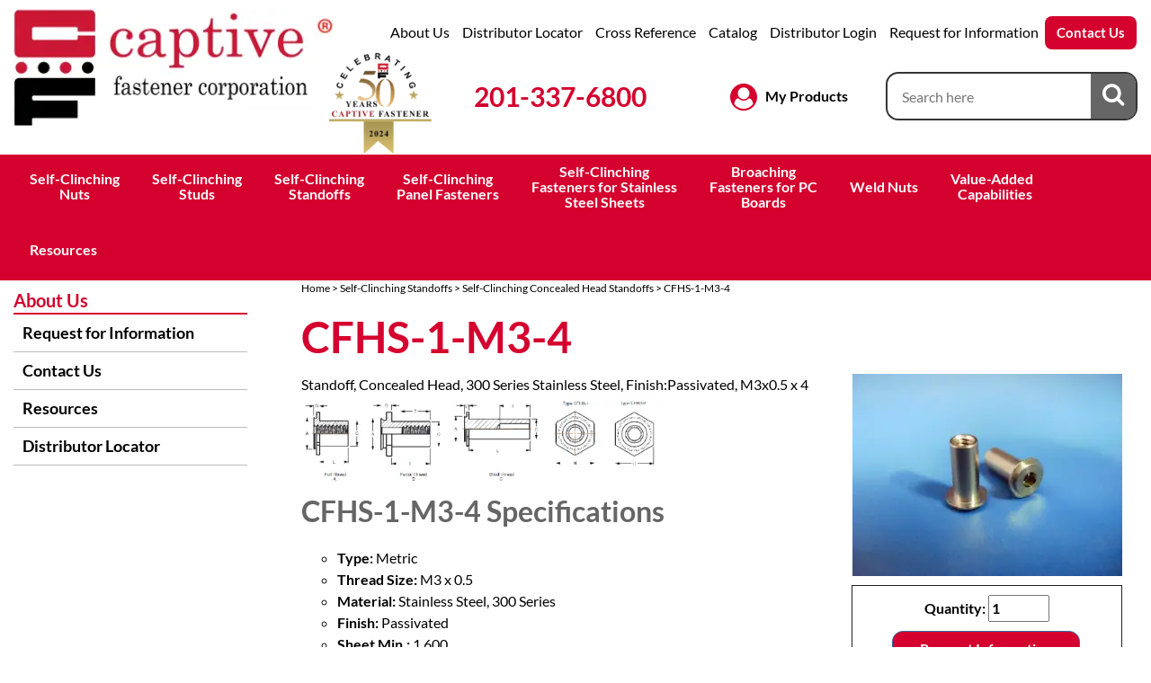

--- FILE ---
content_type: text/html; charset=UTF-8
request_url: https://www.captive-fastener.com/cfhs-1-m3-4-p-2326.html
body_size: 16860
content:

<!DOCTYPE html>
<html dir="ltr" lang="en">
<head>
	 <meta http-equiv="Content-Type" content="text/html; charset=utf-8" />
 <title>CFHS-1-M3-4 | CFHS-1-M3-4</title>
 <meta name="Description" content="" />
 <meta name="Keywords" content="CSS-M3-4" />
 <meta name="robots" content="noodp" />
 <meta name="slurp" content="noydir" />
 <link rel="canonical" href="https://www.captive-fastener.com/cfhs-1-m3-4-p-2326.html" />
<meta property="og:site_name" content="Captive Fastener" />
<meta property="og:locale" content="" />
<meta property="og:type" content="product" />
<meta property="og:title" content="CFHS-1-M3-4" />
<meta property="og:description" content="Standoff, Concealed Head, 300 Series Stainless Steel, Finish:Passivated, M3x0.5 x 4" />
<meta property="og:image" content="https://www.captive-fastener.com/images/products/CFHS.jpg" />
<meta property="og:url" content="https://www.captive-fastener.com/cfhs-1-m3-4-p-2326.html" />
<meta property="og:price" content="$0.00" />
<meta property="og:currency" content="USD" />
<meta property="og:availability" content="oos" />
 	<meta http-equiv="X-UA-Compatible" content="IE=edge">
	<meta name="format-detection" content="telephone=no">
	<meta name="viewport" content="width=device-width, initial-scale=1">
	<link rel="SHORTCUT ICON" href="favicon.ico">
	<base href="https://www.captive-fastener.com/"/>
	
	<!-- Links -->
	<!-- Bootstrap - include this even if it's not a responsive cart -->
	<link rel="stylesheet" type="text/css" href="min/f=ext/bootstrap/css/bootstrap.min.css,ext/jquery/ui-1.12.1/jquery-ui.css,includes/css/jquery.alerts.css,ext/jquery/colorbox/theme_1/colorbox.css,includes/css/stylesheet.css,includes/css/menu.css,includes/css/headertags_seo_styles.css,includes/css/slideshows.css,includes/css/fancyfiles.css,ext/bxslider-4/dist/jquery.bxslider.min.css,ext/lightbox2/dist/css/lightbox.css,includes/css/image_viewer.css,includes/css/search.css,includes/css/faceted_search.css,includes/css/evenZoom.css,includes/css/sqpaymentform.css,includes/css/portal.css,includes/css/jquery-confirm.css,includes/css/responsive_menu.css,includes/css/responsive_faceted_search.css,ext/mmenu/dist/css/jquery.mmenu.all.css,ext/mmenu/dist/extensions/positioning/jquery.mmenu.positioning.css,ext/mmenu/dist/extensions/pagedim/jquery.mmenu.pagedim.css,includes/css/responsive.css,ext/mmenu/dist/extensions/multiline/jquery.mmenu.multiline.css,includes/css/account.css"/>
<script src="min/f=includes/javascript/jquery-3.1.0.min.js,includes/javascript/jquery-ui.min.js,includes/javascript/yall.min.js,ext/jquery/colorbox/jquery.colorbox.js,includes/javascript/jquery.blockUI.js,includes/javascript/general.js,includes/javascript/ajax.js,includes/javascript/portal.js,ext/mmenu/dist/js/jquery.mmenu.all.min.js,includes/javascript/responsive_menu.js"></script><script src="min/f=includes/javascript/underscore.js,includes/javascript/jquery.columnizer.js,includes/javascript/jquery.browser.min.js,ext/jquery/bxGallery/jquery.bxGallery.1.1.min.js,includes/javascript/jquery.alerts.js,includes/javascript/jquery-confirm.js,includes/javascript/base64.js,includes/javascript/serialize.js,includes/javascript/product_variables.js,includes/javascript/savePDF.js,includes/javascript/jquery.cycle.all.js,includes/javascript/menu.js,includes/javascript/search.js,ext/bxslider-4-4.2.12/dist/jquery.bxslider.min.js,includes/javascript/evenZoom.js,includes/javascript/account.js,includes/javascript/jquery.nicescroll.min.js,includes/javascript/fly_out.js,includes/javascript/refby.js,includes/javascript/jquery.floatThead.js,includes/javascript/js-inherit.js,includes/javascript/js-listbox.js,includes/javascript/portal.js"></script>
	<!-- BOF head -->
	<script>
		var productIsParent = false;
		var curQty = 1;
		var qtyPts = 1;
		var pbVals = new Array();
		var priceEach_label = 'Price Each: ';
		var priceSpecial_label = 'Special Price: ';
		var priceTotal_label = 'Total Price: ';
		var priceDecimals = 2;
		calcPrice = true	</script>
<!-- EOF head -->


	    <!--link href="https://fonts.googleapis.com/css?family=Lato:400,500,700&display=swap" rel="stylesheet"-->
			<!-- Google Tag Manager -->
		<script>(function (w, d, s, l, i) {
				w[l] = w[l] || [];
				w[l].push({
					'gtm.start': new Date().getTime(), event: 'gtm.js'
				});
				var f = d.getElementsByTagName(s)[0],
					j = d.createElement(s), dl = l != 'dataLayer' ? '&l=' + l : '';
				j.async = true;
				j.src =
					'//www.googletagmanager.com/gtm.js?id=' + i + dl;
				f.parentNode.insertBefore(j, f);
			})(window, document, 'script', 'dataLayer', 'GTM-WQFJ6CT');</script>
		<!-- End Google Tag Manager -->
		<script>
		var BASE_HREF = 'https://www.captive-fastener.com/';
		var floatHead = false;
		var DEBUG_LVL = 0;
		var MENU_DELAY = 250;
				floatHead = true;
				mobileLocalLeft = true;
		var listingAboveContent = false;
		customTabsEnabled = false;
		var autocomplete = true;
		var calcPrice;
        var squareApplicationId = "";
        var squareLocationId = "";
	</script>
    	<script>
		let navID = '38';
		let navType = 'Category';
	</script>
   <style>/*!
 *  Font Awesome 4.7.0 by @davegandy - http://fontawesome.io - @fontawesome
 *  License - http://fontawesome.io/license (Font: SIL OFL 1.1, CSS: MIT License)
 */@font-face{font-family:'FontAwesome';src:url('includes/fonts/fontawesome-webfont.eot?v=4.7.0');src:url('includes/fonts/fontawesome-webfont.eot?#iefix&v=4.7.0') format('embedded-opentype'),url('includes/fonts/fontawesome-webfont.woff2?v=4.7.0') format('woff2'),url('includes/fonts/fontawesome-webfont.woff?v=4.7.0') format('woff'),url('includes/fonts/fontawesome-webfont.ttf?v=4.7.0') format('truetype'),url('includes/fonts/fontawesome-webfont.svg?v=4.7.0#fontawesomeregular') format('svg');font-weight:normal;font-style:normal;font-display:swap;}.fa{display:inline-block;font:normal normal normal 14px/1 FontAwesome;font-size:inherit;text-rendering:auto;-webkit-font-smoothing:antialiased;-moz-osx-font-smoothing:grayscale}.fa-lg{font-size:1.33333333em;line-height:.75em;vertical-align:-15%}.fa-2x{font-size:2em}.fa-3x{font-size:3em}.fa-4x{font-size:4em}.fa-5x{font-size:5em}.fa-fw{width:1.28571429em;text-align:center}.fa-ul{padding-left:0;margin-left:2.14285714em;list-style-type:none}.fa-ul>li{position:relative}.fa-li{position:absolute;left:-2.14285714em;width:2.14285714em;top:.14285714em;text-align:center}.fa-li.fa-lg{left:-1.85714286em}.fa-border{padding:.2em .25em .15em;border:solid .08em #eee;border-radius:.1em}.fa-pull-left{float:left}.fa-pull-right{float:right}.fa.fa-pull-left{margin-right:.3em}.fa.fa-pull-right{margin-left:.3em}.pull-right{float:right}.pull-left{float:left}.fa.pull-left{margin-right:.3em}.fa.pull-right{margin-left:.3em}.fa-spin{-webkit-animation:fa-spin 2s infinite linear;animation:fa-spin 2s infinite linear}.fa-pulse{-webkit-animation:fa-spin 1s infinite steps(8);animation:fa-spin 1s infinite steps(8)}@-webkit-keyframes fa-spin{0%{-webkit-transform:rotate(0deg);transform:rotate(0deg)}100%{-webkit-transform:rotate(359deg);transform:rotate(359deg)}}@keyframes fa-spin{0%{-webkit-transform:rotate(0deg);transform:rotate(0deg)}100%{-webkit-transform:rotate(359deg);transform:rotate(359deg)}}.fa-rotate-90{-ms-filter:"progid:DXImageTransform.Microsoft.BasicImage(rotation=1)";-webkit-transform:rotate(90deg);-ms-transform:rotate(90deg);transform:rotate(90deg)}.fa-rotate-180{-ms-filter:"progid:DXImageTransform.Microsoft.BasicImage(rotation=2)";-webkit-transform:rotate(180deg);-ms-transform:rotate(180deg);transform:rotate(180deg)}.fa-rotate-270{-ms-filter:"progid:DXImageTransform.Microsoft.BasicImage(rotation=3)";-webkit-transform:rotate(270deg);-ms-transform:rotate(270deg);transform:rotate(270deg)}.fa-flip-horizontal{-ms-filter:"progid:DXImageTransform.Microsoft.BasicImage(rotation=0, mirror=1)";-webkit-transform:scale(-1, 1);-ms-transform:scale(-1, 1);transform:scale(-1, 1)}.fa-flip-vertical{-ms-filter:"progid:DXImageTransform.Microsoft.BasicImage(rotation=2, mirror=1)";-webkit-transform:scale(1, -1);-ms-transform:scale(1, -1);transform:scale(1, -1)}:root .fa-rotate-90,:root .fa-rotate-180,:root .fa-rotate-270,:root .fa-flip-horizontal,:root .fa-flip-vertical{filter:none}.fa-stack{position:relative;display:inline-block;width:2em;height:2em;line-height:2em;vertical-align:middle}.fa-stack-1x,.fa-stack-2x{position:absolute;left:0;width:100%;text-align:center}.fa-stack-1x{line-height:inherit}.fa-stack-2x{font-size:2em}.fa-inverse{color:#fff}.fa-glass:before{content:"\f000"}.fa-music:before{content:"\f001"}.fa-search:before{content:"\f002"}.fa-envelope-o:before{content:"\f003"}.fa-heart:before{content:"\f004"}.fa-star:before{content:"\f005"}.fa-star-o:before{content:"\f006"}.fa-user:before{content:"\f007"}.fa-film:before{content:"\f008"}.fa-th-large:before{content:"\f009"}.fa-th:before{content:"\f00a"}.fa-th-list:before{content:"\f00b"}.fa-check:before{content:"\f00c"}.fa-remove:before,.fa-close:before,.fa-times:before{content:"\f00d"}.fa-search-plus:before{content:"\f00e"}.fa-search-minus:before{content:"\f010"}.fa-power-off:before{content:"\f011"}.fa-signal:before{content:"\f012"}.fa-gear:before,.fa-cog:before{content:"\f013"}.fa-trash-o:before{content:"\f014"}.fa-home:before{content:"\f015"}.fa-file-o:before{content:"\f016"}.fa-clock-o:before{content:"\f017"}.fa-road:before{content:"\f018"}.fa-download:before{content:"\f019"}.fa-arrow-circle-o-down:before{content:"\f01a"}.fa-arrow-circle-o-up:before{content:"\f01b"}.fa-inbox:before{content:"\f01c"}.fa-play-circle-o:before{content:"\f01d"}.fa-rotate-right:before,.fa-repeat:before{content:"\f01e"}.fa-refresh:before{content:"\f021"}.fa-list-alt:before{content:"\f022"}.fa-lock:before{content:"\f023"}.fa-flag:before{content:"\f024"}.fa-headphones:before{content:"\f025"}.fa-volume-off:before{content:"\f026"}.fa-volume-down:before{content:"\f027"}.fa-volume-up:before{content:"\f028"}.fa-qrcode:before{content:"\f029"}.fa-barcode:before{content:"\f02a"}.fa-tag:before{content:"\f02b"}.fa-tags:before{content:"\f02c"}.fa-book:before{content:"\f02d"}.fa-bookmark:before{content:"\f02e"}.fa-print:before{content:"\f02f"}.fa-camera:before{content:"\f030"}.fa-font:before{content:"\f031"}.fa-bold:before{content:"\f032"}.fa-italic:before{content:"\f033"}.fa-text-height:before{content:"\f034"}.fa-text-width:before{content:"\f035"}.fa-align-left:before{content:"\f036"}.fa-align-center:before{content:"\f037"}.fa-align-right:before{content:"\f038"}.fa-align-justify:before{content:"\f039"}.fa-list:before{content:"\f03a"}.fa-dedent:before,.fa-outdent:before{content:"\f03b"}.fa-indent:before{content:"\f03c"}.fa-video-camera:before{content:"\f03d"}.fa-photo:before,.fa-image:before,.fa-picture-o:before{content:"\f03e"}.fa-pencil:before{content:"\f040"}.fa-map-marker:before{content:"\f041"}.fa-adjust:before{content:"\f042"}.fa-tint:before{content:"\f043"}.fa-edit:before,.fa-pencil-square-o:before{content:"\f044"}.fa-share-square-o:before{content:"\f045"}.fa-check-square-o:before{content:"\f046"}.fa-arrows:before{content:"\f047"}.fa-step-backward:before{content:"\f048"}.fa-fast-backward:before{content:"\f049"}.fa-backward:before{content:"\f04a"}.fa-play:before{content:"\f04b"}.fa-pause:before{content:"\f04c"}.fa-stop:before{content:"\f04d"}.fa-forward:before{content:"\f04e"}.fa-fast-forward:before{content:"\f050"}.fa-step-forward:before{content:"\f051"}.fa-eject:before{content:"\f052"}.fa-chevron-left:before{content:"\f053"}.fa-chevron-right:before{content:"\f054"}.fa-plus-circle:before{content:"\f055"}.fa-minus-circle:before{content:"\f056"}.fa-times-circle:before{content:"\f057"}.fa-check-circle:before{content:"\f058"}.fa-question-circle:before{content:"\f059"}.fa-info-circle:before{content:"\f05a"}.fa-crosshairs:before{content:"\f05b"}.fa-times-circle-o:before{content:"\f05c"}.fa-check-circle-o:before{content:"\f05d"}.fa-ban:before{content:"\f05e"}.fa-arrow-left:before{content:"\f060"}.fa-arrow-right:before{content:"\f061"}.fa-arrow-up:before{content:"\f062"}.fa-arrow-down:before{content:"\f063"}.fa-mail-forward:before,.fa-share:before{content:"\f064"}.fa-expand:before{content:"\f065"}.fa-compress:before{content:"\f066"}.fa-plus:before{content:"\f067"}.fa-minus:before{content:"\f068"}.fa-asterisk:before{content:"\f069"}.fa-exclamation-circle:before{content:"\f06a"}.fa-gift:before{content:"\f06b"}.fa-leaf:before{content:"\f06c"}.fa-fire:before{content:"\f06d"}.fa-eye:before{content:"\f06e"}.fa-eye-slash:before{content:"\f070"}.fa-warning:before,.fa-exclamation-triangle:before{content:"\f071"}.fa-plane:before{content:"\f072"}.fa-calendar:before{content:"\f073"}.fa-random:before{content:"\f074"}.fa-comment:before{content:"\f075"}.fa-magnet:before{content:"\f076"}.fa-chevron-up:before{content:"\f077"}.fa-chevron-down:before{content:"\f078"}.fa-retweet:before{content:"\f079"}.fa-shopping-cart:before{content:"\f07a"}.fa-folder:before{content:"\f07b"}.fa-folder-open:before{content:"\f07c"}.fa-arrows-v:before{content:"\f07d"}.fa-arrows-h:before{content:"\f07e"}.fa-bar-chart-o:before,.fa-bar-chart:before{content:"\f080"}.fa-twitter-square:before{content:"\f081"}.fa-facebook-square:before{content:"\f082"}.fa-camera-retro:before{content:"\f083"}.fa-key:before{content:"\f084"}.fa-gears:before,.fa-cogs:before{content:"\f085"}.fa-comments:before{content:"\f086"}.fa-thumbs-o-up:before{content:"\f087"}.fa-thumbs-o-down:before{content:"\f088"}.fa-star-half:before{content:"\f089"}.fa-heart-o:before{content:"\f08a"}.fa-sign-out:before{content:"\f08b"}.fa-linkedin-square:before{content:"\f08c"}.fa-thumb-tack:before{content:"\f08d"}.fa-external-link:before{content:"\f08e"}.fa-sign-in:before{content:"\f090"}.fa-trophy:before{content:"\f091"}.fa-github-square:before{content:"\f092"}.fa-upload:before{content:"\f093"}.fa-lemon-o:before{content:"\f094"}.fa-phone:before{content:"\f095"}.fa-square-o:before{content:"\f096"}.fa-bookmark-o:before{content:"\f097"}.fa-phone-square:before{content:"\f098"}.fa-twitter:before{content:"\f099"}.fa-facebook-f:before,.fa-facebook:before{content:"\f09a"}.fa-github:before{content:"\f09b"}.fa-unlock:before{content:"\f09c"}.fa-credit-card:before{content:"\f09d"}.fa-feed:before,.fa-rss:before{content:"\f09e"}.fa-hdd-o:before{content:"\f0a0"}.fa-bullhorn:before{content:"\f0a1"}.fa-bell:before{content:"\f0f3"}.fa-certificate:before{content:"\f0a3"}.fa-hand-o-right:before{content:"\f0a4"}.fa-hand-o-left:before{content:"\f0a5"}.fa-hand-o-up:before{content:"\f0a6"}.fa-hand-o-down:before{content:"\f0a7"}.fa-arrow-circle-left:before{content:"\f0a8"}.fa-arrow-circle-right:before{content:"\f0a9"}.fa-arrow-circle-up:before{content:"\f0aa"}.fa-arrow-circle-down:before{content:"\f0ab"}.fa-globe:before{content:"\f0ac"}.fa-wrench:before{content:"\f0ad"}.fa-tasks:before{content:"\f0ae"}.fa-filter:before{content:"\f0b0"}.fa-briefcase:before{content:"\f0b1"}.fa-arrows-alt:before{content:"\f0b2"}.fa-group:before,.fa-users:before{content:"\f0c0"}.fa-chain:before,.fa-link:before{content:"\f0c1"}.fa-cloud:before{content:"\f0c2"}.fa-flask:before{content:"\f0c3"}.fa-cut:before,.fa-scissors:before{content:"\f0c4"}.fa-copy:before,.fa-files-o:before{content:"\f0c5"}.fa-paperclip:before{content:"\f0c6"}.fa-save:before,.fa-floppy-o:before{content:"\f0c7"}.fa-square:before{content:"\f0c8"}.fa-navicon:before,.fa-reorder:before,.fa-bars:before{content:"\f0c9"}.fa-list-ul:before{content:"\f0ca"}.fa-list-ol:before{content:"\f0cb"}.fa-strikethrough:before{content:"\f0cc"}.fa-underline:before{content:"\f0cd"}.fa-table:before{content:"\f0ce"}.fa-magic:before{content:"\f0d0"}.fa-truck:before{content:"\f0d1"}.fa-pinterest:before{content:"\f0d2"}.fa-pinterest-square:before{content:"\f0d3"}.fa-google-plus-square:before{content:"\f0d4"}.fa-google-plus:before{content:"\f0d5"}.fa-money:before{content:"\f0d6"}.fa-caret-down:before{content:"\f0d7"}.fa-caret-up:before{content:"\f0d8"}.fa-caret-left:before{content:"\f0d9"}.fa-caret-right:before{content:"\f0da"}.fa-columns:before{content:"\f0db"}.fa-unsorted:before,.fa-sort:before{content:"\f0dc"}.fa-sort-down:before,.fa-sort-desc:before{content:"\f0dd"}.fa-sort-up:before,.fa-sort-asc:before{content:"\f0de"}.fa-envelope:before{content:"\f0e0"}.fa-linkedin:before{content:"\f0e1"}.fa-rotate-left:before,.fa-undo:before{content:"\f0e2"}.fa-legal:before,.fa-gavel:before{content:"\f0e3"}.fa-dashboard:before,.fa-tachometer:before{content:"\f0e4"}.fa-comment-o:before{content:"\f0e5"}.fa-comments-o:before{content:"\f0e6"}.fa-flash:before,.fa-bolt:before{content:"\f0e7"}.fa-sitemap:before{content:"\f0e8"}.fa-umbrella:before{content:"\f0e9"}.fa-paste:before,.fa-clipboard:before{content:"\f0ea"}.fa-lightbulb-o:before{content:"\f0eb"}.fa-exchange:before{content:"\f0ec"}.fa-cloud-download:before{content:"\f0ed"}.fa-cloud-upload:before{content:"\f0ee"}.fa-user-md:before{content:"\f0f0"}.fa-stethoscope:before{content:"\f0f1"}.fa-suitcase:before{content:"\f0f2"}.fa-bell-o:before{content:"\f0a2"}.fa-coffee:before{content:"\f0f4"}.fa-cutlery:before{content:"\f0f5"}.fa-file-text-o:before{content:"\f0f6"}.fa-building-o:before{content:"\f0f7"}.fa-hospital-o:before{content:"\f0f8"}.fa-ambulance:before{content:"\f0f9"}.fa-medkit:before{content:"\f0fa"}.fa-fighter-jet:before{content:"\f0fb"}.fa-beer:before{content:"\f0fc"}.fa-h-square:before{content:"\f0fd"}.fa-plus-square:before{content:"\f0fe"}.fa-angle-double-left:before{content:"\f100"}.fa-angle-double-right:before{content:"\f101"}.fa-angle-double-up:before{content:"\f102"}.fa-angle-double-down:before{content:"\f103"}.fa-angle-left:before{content:"\f104"}.fa-angle-right:before{content:"\f105"}.fa-angle-up:before{content:"\f106"}.fa-angle-down:before{content:"\f107"}.fa-desktop:before{content:"\f108"}.fa-laptop:before{content:"\f109"}.fa-tablet:before{content:"\f10a"}.fa-mobile-phone:before,.fa-mobile:before{content:"\f10b"}.fa-circle-o:before{content:"\f10c"}.fa-quote-left:before{content:"\f10d"}.fa-quote-right:before{content:"\f10e"}.fa-spinner:before{content:"\f110"}.fa-circle:before{content:"\f111"}.fa-mail-reply:before,.fa-reply:before{content:"\f112"}.fa-github-alt:before{content:"\f113"}.fa-folder-o:before{content:"\f114"}.fa-folder-open-o:before{content:"\f115"}.fa-smile-o:before{content:"\f118"}.fa-frown-o:before{content:"\f119"}.fa-meh-o:before{content:"\f11a"}.fa-gamepad:before{content:"\f11b"}.fa-keyboard-o:before{content:"\f11c"}.fa-flag-o:before{content:"\f11d"}.fa-flag-checkered:before{content:"\f11e"}.fa-terminal:before{content:"\f120"}.fa-code:before{content:"\f121"}.fa-mail-reply-all:before,.fa-reply-all:before{content:"\f122"}.fa-star-half-empty:before,.fa-star-half-full:before,.fa-star-half-o:before{content:"\f123"}.fa-location-arrow:before{content:"\f124"}.fa-crop:before{content:"\f125"}.fa-code-fork:before{content:"\f126"}.fa-unlink:before,.fa-chain-broken:before{content:"\f127"}.fa-question:before{content:"\f128"}.fa-info:before{content:"\f129"}.fa-exclamation:before{content:"\f12a"}.fa-superscript:before{content:"\f12b"}.fa-subscript:before{content:"\f12c"}.fa-eraser:before{content:"\f12d"}.fa-puzzle-piece:before{content:"\f12e"}.fa-microphone:before{content:"\f130"}.fa-microphone-slash:before{content:"\f131"}.fa-shield:before{content:"\f132"}.fa-calendar-o:before{content:"\f133"}.fa-fire-extinguisher:before{content:"\f134"}.fa-rocket:before{content:"\f135"}.fa-maxcdn:before{content:"\f136"}.fa-chevron-circle-left:before{content:"\f137"}.fa-chevron-circle-right:before{content:"\f138"}.fa-chevron-circle-up:before{content:"\f139"}.fa-chevron-circle-down:before{content:"\f13a"}.fa-html5:before{content:"\f13b"}.fa-css3:before{content:"\f13c"}.fa-anchor:before{content:"\f13d"}.fa-unlock-alt:before{content:"\f13e"}.fa-bullseye:before{content:"\f140"}.fa-ellipsis-h:before{content:"\f141"}.fa-ellipsis-v:before{content:"\f142"}.fa-rss-square:before{content:"\f143"}.fa-play-circle:before{content:"\f144"}.fa-ticket:before{content:"\f145"}.fa-minus-square:before{content:"\f146"}.fa-minus-square-o:before{content:"\f147"}.fa-level-up:before{content:"\f148"}.fa-level-down:before{content:"\f149"}.fa-check-square:before{content:"\f14a"}.fa-pencil-square:before{content:"\f14b"}.fa-external-link-square:before{content:"\f14c"}.fa-share-square:before{content:"\f14d"}.fa-compass:before{content:"\f14e"}.fa-toggle-down:before,.fa-caret-square-o-down:before{content:"\f150"}.fa-toggle-up:before,.fa-caret-square-o-up:before{content:"\f151"}.fa-toggle-right:before,.fa-caret-square-o-right:before{content:"\f152"}.fa-euro:before,.fa-eur:before{content:"\f153"}.fa-gbp:before{content:"\f154"}.fa-dollar:before,.fa-usd:before{content:"\f155"}.fa-rupee:before,.fa-inr:before{content:"\f156"}.fa-cny:before,.fa-rmb:before,.fa-yen:before,.fa-jpy:before{content:"\f157"}.fa-ruble:before,.fa-rouble:before,.fa-rub:before{content:"\f158"}.fa-won:before,.fa-krw:before{content:"\f159"}.fa-bitcoin:before,.fa-btc:before{content:"\f15a"}.fa-file:before{content:"\f15b"}.fa-file-text:before{content:"\f15c"}.fa-sort-alpha-asc:before{content:"\f15d"}.fa-sort-alpha-desc:before{content:"\f15e"}.fa-sort-amount-asc:before{content:"\f160"}.fa-sort-amount-desc:before{content:"\f161"}.fa-sort-numeric-asc:before{content:"\f162"}.fa-sort-numeric-desc:before{content:"\f163"}.fa-thumbs-up:before{content:"\f164"}.fa-thumbs-down:before{content:"\f165"}.fa-youtube-square:before{content:"\f166"}.fa-youtube:before{content:"\f167"}.fa-xing:before{content:"\f168"}.fa-xing-square:before{content:"\f169"}.fa-youtube-play:before{content:"\f16a"}.fa-dropbox:before{content:"\f16b"}.fa-stack-overflow:before{content:"\f16c"}.fa-instagram:before{content:"\f16d"}.fa-flickr:before{content:"\f16e"}.fa-adn:before{content:"\f170"}.fa-bitbucket:before{content:"\f171"}.fa-bitbucket-square:before{content:"\f172"}.fa-tumblr:before{content:"\f173"}.fa-tumblr-square:before{content:"\f174"}.fa-long-arrow-down:before{content:"\f175"}.fa-long-arrow-up:before{content:"\f176"}.fa-long-arrow-left:before{content:"\f177"}.fa-long-arrow-right:before{content:"\f178"}.fa-apple:before{content:"\f179"}.fa-windows:before{content:"\f17a"}.fa-android:before{content:"\f17b"}.fa-linux:before{content:"\f17c"}.fa-dribbble:before{content:"\f17d"}.fa-skype:before{content:"\f17e"}.fa-foursquare:before{content:"\f180"}.fa-trello:before{content:"\f181"}.fa-female:before{content:"\f182"}.fa-male:before{content:"\f183"}.fa-gittip:before,.fa-gratipay:before{content:"\f184"}.fa-sun-o:before{content:"\f185"}.fa-moon-o:before{content:"\f186"}.fa-archive:before{content:"\f187"}.fa-bug:before{content:"\f188"}.fa-vk:before{content:"\f189"}.fa-weibo:before{content:"\f18a"}.fa-renren:before{content:"\f18b"}.fa-pagelines:before{content:"\f18c"}.fa-stack-exchange:before{content:"\f18d"}.fa-arrow-circle-o-right:before{content:"\f18e"}.fa-arrow-circle-o-left:before{content:"\f190"}.fa-toggle-left:before,.fa-caret-square-o-left:before{content:"\f191"}.fa-dot-circle-o:before{content:"\f192"}.fa-wheelchair:before{content:"\f193"}.fa-vimeo-square:before{content:"\f194"}.fa-turkish-lira:before,.fa-try:before{content:"\f195"}.fa-plus-square-o:before{content:"\f196"}.fa-space-shuttle:before{content:"\f197"}.fa-slack:before{content:"\f198"}.fa-envelope-square:before{content:"\f199"}.fa-wordpress:before{content:"\f19a"}.fa-openid:before{content:"\f19b"}.fa-institution:before,.fa-bank:before,.fa-university:before{content:"\f19c"}.fa-mortar-board:before,.fa-graduation-cap:before{content:"\f19d"}.fa-yahoo:before{content:"\f19e"}.fa-google:before{content:"\f1a0"}.fa-reddit:before{content:"\f1a1"}.fa-reddit-square:before{content:"\f1a2"}.fa-stumbleupon-circle:before{content:"\f1a3"}.fa-stumbleupon:before{content:"\f1a4"}.fa-delicious:before{content:"\f1a5"}.fa-digg:before{content:"\f1a6"}.fa-pied-piper-pp:before{content:"\f1a7"}.fa-pied-piper-alt:before{content:"\f1a8"}.fa-drupal:before{content:"\f1a9"}.fa-joomla:before{content:"\f1aa"}.fa-language:before{content:"\f1ab"}.fa-fax:before{content:"\f1ac"}.fa-building:before{content:"\f1ad"}.fa-child:before{content:"\f1ae"}.fa-paw:before{content:"\f1b0"}.fa-spoon:before{content:"\f1b1"}.fa-cube:before{content:"\f1b2"}.fa-cubes:before{content:"\f1b3"}.fa-behance:before{content:"\f1b4"}.fa-behance-square:before{content:"\f1b5"}.fa-steam:before{content:"\f1b6"}.fa-steam-square:before{content:"\f1b7"}.fa-recycle:before{content:"\f1b8"}.fa-automobile:before,.fa-car:before{content:"\f1b9"}.fa-cab:before,.fa-taxi:before{content:"\f1ba"}.fa-tree:before{content:"\f1bb"}.fa-spotify:before{content:"\f1bc"}.fa-deviantart:before{content:"\f1bd"}.fa-soundcloud:before{content:"\f1be"}.fa-database:before{content:"\f1c0"}.fa-file-pdf-o:before{content:"\f1c1"}.fa-file-word-o:before{content:"\f1c2"}.fa-file-excel-o:before{content:"\f1c3"}.fa-file-powerpoint-o:before{content:"\f1c4"}.fa-file-photo-o:before,.fa-file-picture-o:before,.fa-file-image-o:before{content:"\f1c5"}.fa-file-zip-o:before,.fa-file-archive-o:before{content:"\f1c6"}.fa-file-sound-o:before,.fa-file-audio-o:before{content:"\f1c7"}.fa-file-movie-o:before,.fa-file-video-o:before{content:"\f1c8"}.fa-file-code-o:before{content:"\f1c9"}.fa-vine:before{content:"\f1ca"}.fa-codepen:before{content:"\f1cb"}.fa-jsfiddle:before{content:"\f1cc"}.fa-life-bouy:before,.fa-life-buoy:before,.fa-life-saver:before,.fa-support:before,.fa-life-ring:before{content:"\f1cd"}.fa-circle-o-notch:before{content:"\f1ce"}.fa-ra:before,.fa-resistance:before,.fa-rebel:before{content:"\f1d0"}.fa-ge:before,.fa-empire:before{content:"\f1d1"}.fa-git-square:before{content:"\f1d2"}.fa-git:before{content:"\f1d3"}.fa-y-combinator-square:before,.fa-yc-square:before,.fa-hacker-news:before{content:"\f1d4"}.fa-tencent-weibo:before{content:"\f1d5"}.fa-qq:before{content:"\f1d6"}.fa-wechat:before,.fa-weixin:before{content:"\f1d7"}.fa-send:before,.fa-paper-plane:before{content:"\f1d8"}.fa-send-o:before,.fa-paper-plane-o:before{content:"\f1d9"}.fa-history:before{content:"\f1da"}.fa-circle-thin:before{content:"\f1db"}.fa-header:before{content:"\f1dc"}.fa-paragraph:before{content:"\f1dd"}.fa-sliders:before{content:"\f1de"}.fa-share-alt:before{content:"\f1e0"}.fa-share-alt-square:before{content:"\f1e1"}.fa-bomb:before{content:"\f1e2"}.fa-soccer-ball-o:before,.fa-futbol-o:before{content:"\f1e3"}.fa-tty:before{content:"\f1e4"}.fa-binoculars:before{content:"\f1e5"}.fa-plug:before{content:"\f1e6"}.fa-slideshare:before{content:"\f1e7"}.fa-twitch:before{content:"\f1e8"}.fa-yelp:before{content:"\f1e9"}.fa-newspaper-o:before{content:"\f1ea"}.fa-wifi:before{content:"\f1eb"}.fa-calculator:before{content:"\f1ec"}.fa-paypal:before{content:"\f1ed"}.fa-google-wallet:before{content:"\f1ee"}.fa-cc-visa:before{content:"\f1f0"}.fa-cc-mastercard:before{content:"\f1f1"}.fa-cc-discover:before{content:"\f1f2"}.fa-cc-amex:before{content:"\f1f3"}.fa-cc-paypal:before{content:"\f1f4"}.fa-cc-stripe:before{content:"\f1f5"}.fa-bell-slash:before{content:"\f1f6"}.fa-bell-slash-o:before{content:"\f1f7"}.fa-trash:before{content:"\f1f8"}.fa-copyright:before{content:"\f1f9"}.fa-at:before{content:"\f1fa"}.fa-eyedropper:before{content:"\f1fb"}.fa-paint-brush:before{content:"\f1fc"}.fa-birthday-cake:before{content:"\f1fd"}.fa-area-chart:before{content:"\f1fe"}.fa-pie-chart:before{content:"\f200"}.fa-line-chart:before{content:"\f201"}.fa-lastfm:before{content:"\f202"}.fa-lastfm-square:before{content:"\f203"}.fa-toggle-off:before{content:"\f204"}.fa-toggle-on:before{content:"\f205"}.fa-bicycle:before{content:"\f206"}.fa-bus:before{content:"\f207"}.fa-ioxhost:before{content:"\f208"}.fa-angellist:before{content:"\f209"}.fa-cc:before{content:"\f20a"}.fa-shekel:before,.fa-sheqel:before,.fa-ils:before{content:"\f20b"}.fa-meanpath:before{content:"\f20c"}.fa-buysellads:before{content:"\f20d"}.fa-connectdevelop:before{content:"\f20e"}.fa-dashcube:before{content:"\f210"}.fa-forumbee:before{content:"\f211"}.fa-leanpub:before{content:"\f212"}.fa-sellsy:before{content:"\f213"}.fa-shirtsinbulk:before{content:"\f214"}.fa-simplybuilt:before{content:"\f215"}.fa-skyatlas:before{content:"\f216"}.fa-cart-plus:before{content:"\f217"}.fa-cart-arrow-down:before{content:"\f218"}.fa-diamond:before{content:"\f219"}.fa-ship:before{content:"\f21a"}.fa-user-secret:before{content:"\f21b"}.fa-motorcycle:before{content:"\f21c"}.fa-street-view:before{content:"\f21d"}.fa-heartbeat:before{content:"\f21e"}.fa-venus:before{content:"\f221"}.fa-mars:before{content:"\f222"}.fa-mercury:before{content:"\f223"}.fa-intersex:before,.fa-transgender:before{content:"\f224"}.fa-transgender-alt:before{content:"\f225"}.fa-venus-double:before{content:"\f226"}.fa-mars-double:before{content:"\f227"}.fa-venus-mars:before{content:"\f228"}.fa-mars-stroke:before{content:"\f229"}.fa-mars-stroke-v:before{content:"\f22a"}.fa-mars-stroke-h:before{content:"\f22b"}.fa-neuter:before{content:"\f22c"}.fa-genderless:before{content:"\f22d"}.fa-facebook-official:before{content:"\f230"}.fa-pinterest-p:before{content:"\f231"}.fa-whatsapp:before{content:"\f232"}.fa-server:before{content:"\f233"}.fa-user-plus:before{content:"\f234"}.fa-user-times:before{content:"\f235"}.fa-hotel:before,.fa-bed:before{content:"\f236"}.fa-viacoin:before{content:"\f237"}.fa-train:before{content:"\f238"}.fa-subway:before{content:"\f239"}.fa-medium:before{content:"\f23a"}.fa-yc:before,.fa-y-combinator:before{content:"\f23b"}.fa-optin-monster:before{content:"\f23c"}.fa-opencart:before{content:"\f23d"}.fa-expeditedssl:before{content:"\f23e"}.fa-battery-4:before,.fa-battery:before,.fa-battery-full:before{content:"\f240"}.fa-battery-3:before,.fa-battery-three-quarters:before{content:"\f241"}.fa-battery-2:before,.fa-battery-half:before{content:"\f242"}.fa-battery-1:before,.fa-battery-quarter:before{content:"\f243"}.fa-battery-0:before,.fa-battery-empty:before{content:"\f244"}.fa-mouse-pointer:before{content:"\f245"}.fa-i-cursor:before{content:"\f246"}.fa-object-group:before{content:"\f247"}.fa-object-ungroup:before{content:"\f248"}.fa-sticky-note:before{content:"\f249"}.fa-sticky-note-o:before{content:"\f24a"}.fa-cc-jcb:before{content:"\f24b"}.fa-cc-diners-club:before{content:"\f24c"}.fa-clone:before{content:"\f24d"}.fa-balance-scale:before{content:"\f24e"}.fa-hourglass-o:before{content:"\f250"}.fa-hourglass-1:before,.fa-hourglass-start:before{content:"\f251"}.fa-hourglass-2:before,.fa-hourglass-half:before{content:"\f252"}.fa-hourglass-3:before,.fa-hourglass-end:before{content:"\f253"}.fa-hourglass:before{content:"\f254"}.fa-hand-grab-o:before,.fa-hand-rock-o:before{content:"\f255"}.fa-hand-stop-o:before,.fa-hand-paper-o:before{content:"\f256"}.fa-hand-scissors-o:before{content:"\f257"}.fa-hand-lizard-o:before{content:"\f258"}.fa-hand-spock-o:before{content:"\f259"}.fa-hand-pointer-o:before{content:"\f25a"}.fa-hand-peace-o:before{content:"\f25b"}.fa-trademark:before{content:"\f25c"}.fa-registered:before{content:"\f25d"}.fa-creative-commons:before{content:"\f25e"}.fa-gg:before{content:"\f260"}.fa-gg-circle:before{content:"\f261"}.fa-tripadvisor:before{content:"\f262"}.fa-odnoklassniki:before{content:"\f263"}.fa-odnoklassniki-square:before{content:"\f264"}.fa-get-pocket:before{content:"\f265"}.fa-wikipedia-w:before{content:"\f266"}.fa-safari:before{content:"\f267"}.fa-chrome:before{content:"\f268"}.fa-firefox:before{content:"\f269"}.fa-opera:before{content:"\f26a"}.fa-internet-explorer:before{content:"\f26b"}.fa-tv:before,.fa-television:before{content:"\f26c"}.fa-contao:before{content:"\f26d"}.fa-500px:before{content:"\f26e"}.fa-amazon:before{content:"\f270"}.fa-calendar-plus-o:before{content:"\f271"}.fa-calendar-minus-o:before{content:"\f272"}.fa-calendar-times-o:before{content:"\f273"}.fa-calendar-check-o:before{content:"\f274"}.fa-industry:before{content:"\f275"}.fa-map-pin:before{content:"\f276"}.fa-map-signs:before{content:"\f277"}.fa-map-o:before{content:"\f278"}.fa-map:before{content:"\f279"}.fa-commenting:before{content:"\f27a"}.fa-commenting-o:before{content:"\f27b"}.fa-houzz:before{content:"\f27c"}.fa-vimeo:before{content:"\f27d"}.fa-black-tie:before{content:"\f27e"}.fa-fonticons:before{content:"\f280"}.fa-reddit-alien:before{content:"\f281"}.fa-edge:before{content:"\f282"}.fa-credit-card-alt:before{content:"\f283"}.fa-codiepie:before{content:"\f284"}.fa-modx:before{content:"\f285"}.fa-fort-awesome:before{content:"\f286"}.fa-usb:before{content:"\f287"}.fa-product-hunt:before{content:"\f288"}.fa-mixcloud:before{content:"\f289"}.fa-scribd:before{content:"\f28a"}.fa-pause-circle:before{content:"\f28b"}.fa-pause-circle-o:before{content:"\f28c"}.fa-stop-circle:before{content:"\f28d"}.fa-stop-circle-o:before{content:"\f28e"}.fa-shopping-bag:before{content:"\f290"}.fa-shopping-basket:before{content:"\f291"}.fa-hashtag:before{content:"\f292"}.fa-bluetooth:before{content:"\f293"}.fa-bluetooth-b:before{content:"\f294"}.fa-percent:before{content:"\f295"}.fa-gitlab:before{content:"\f296"}.fa-wpbeginner:before{content:"\f297"}.fa-wpforms:before{content:"\f298"}.fa-envira:before{content:"\f299"}.fa-universal-access:before{content:"\f29a"}.fa-wheelchair-alt:before{content:"\f29b"}.fa-question-circle-o:before{content:"\f29c"}.fa-blind:before{content:"\f29d"}.fa-audio-description:before{content:"\f29e"}.fa-volume-control-phone:before{content:"\f2a0"}.fa-braille:before{content:"\f2a1"}.fa-assistive-listening-systems:before{content:"\f2a2"}.fa-asl-interpreting:before,.fa-american-sign-language-interpreting:before{content:"\f2a3"}.fa-deafness:before,.fa-hard-of-hearing:before,.fa-deaf:before{content:"\f2a4"}.fa-glide:before{content:"\f2a5"}.fa-glide-g:before{content:"\f2a6"}.fa-signing:before,.fa-sign-language:before{content:"\f2a7"}.fa-low-vision:before{content:"\f2a8"}.fa-viadeo:before{content:"\f2a9"}.fa-viadeo-square:before{content:"\f2aa"}.fa-snapchat:before{content:"\f2ab"}.fa-snapchat-ghost:before{content:"\f2ac"}.fa-snapchat-square:before{content:"\f2ad"}.fa-pied-piper:before{content:"\f2ae"}.fa-first-order:before{content:"\f2b0"}.fa-yoast:before{content:"\f2b1"}.fa-themeisle:before{content:"\f2b2"}.fa-google-plus-circle:before,.fa-google-plus-official:before{content:"\f2b3"}.fa-fa:before,.fa-font-awesome:before{content:"\f2b4"}.fa-handshake-o:before{content:"\f2b5"}.fa-envelope-open:before{content:"\f2b6"}.fa-envelope-open-o:before{content:"\f2b7"}.fa-linode:before{content:"\f2b8"}.fa-address-book:before{content:"\f2b9"}.fa-address-book-o:before{content:"\f2ba"}.fa-vcard:before,.fa-address-card:before{content:"\f2bb"}.fa-vcard-o:before,.fa-address-card-o:before{content:"\f2bc"}.fa-user-circle:before{content:"\f2bd"}.fa-user-circle-o:before{content:"\f2be"}.fa-user-o:before{content:"\f2c0"}.fa-id-badge:before{content:"\f2c1"}.fa-drivers-license:before,.fa-id-card:before{content:"\f2c2"}.fa-drivers-license-o:before,.fa-id-card-o:before{content:"\f2c3"}.fa-quora:before{content:"\f2c4"}.fa-free-code-camp:before{content:"\f2c5"}.fa-telegram:before{content:"\f2c6"}.fa-thermometer-4:before,.fa-thermometer:before,.fa-thermometer-full:before{content:"\f2c7"}.fa-thermometer-3:before,.fa-thermometer-three-quarters:before{content:"\f2c8"}.fa-thermometer-2:before,.fa-thermometer-half:before{content:"\f2c9"}.fa-thermometer-1:before,.fa-thermometer-quarter:before{content:"\f2ca"}.fa-thermometer-0:before,.fa-thermometer-empty:before{content:"\f2cb"}.fa-shower:before{content:"\f2cc"}.fa-bathtub:before,.fa-s15:before,.fa-bath:before{content:"\f2cd"}.fa-podcast:before{content:"\f2ce"}.fa-window-maximize:before{content:"\f2d0"}.fa-window-minimize:before{content:"\f2d1"}.fa-window-restore:before{content:"\f2d2"}.fa-times-rectangle:before,.fa-window-close:before{content:"\f2d3"}.fa-times-rectangle-o:before,.fa-window-close-o:before{content:"\f2d4"}.fa-bandcamp:before{content:"\f2d5"}.fa-grav:before{content:"\f2d6"}.fa-etsy:before{content:"\f2d7"}.fa-imdb:before{content:"\f2d8"}.fa-ravelry:before{content:"\f2d9"}.fa-eercast:before{content:"\f2da"}.fa-microchip:before{content:"\f2db"}.fa-snowflake-o:before{content:"\f2dc"}.fa-superpowers:before{content:"\f2dd"}.fa-wpexplorer:before{content:"\f2de"}.fa-meetup:before{content:"\f2e0"}.sr-only{position:absolute;width:1px;height:1px;padding:0;margin:-1px;overflow:hidden;clip:rect(0, 0, 0, 0);border:0}.sr-only-focusable:active,.sr-only-focusable:focus{position:static;width:auto;height:auto;margin:0;overflow:visible;clip:auto}</style></head>
<body id="page_product">
	<!-- Google Tag Manager -->
	<noscript>
		<iframe src="//www.googletagmanager.com/ns.html?id=GTM-WQFJ6CT"
				height="0" width="0" style="display:none;visibility:hidden"></iframe>
	</noscript>
<script>
	document.addEventListener("DOMContentLoaded", function() {
		yall({
			observeChanges: true
		});
	});
</script>
<div id="bodyWrapper" class="body-wrapper">
	<header id="headerWrapper" class="header-wrapper">
		    <div class="progress-container">
        <div class="progress-bar" id="blog-progress-bar"></div>
    </div>
    <style>.goog-te-banner-frame{}#topnav>ul>li>a {padding-top: 0!important;padding: 0 3px;display: flex;align-items: center;justify-content: center;}
    </style>
    <!--img class="google-translate" src="images/site/google_translate.png" onclick="loadGoogleTranslate(); this.remove()"-->

    <div id="header" class="header-block container">
        <div class="row">
            <div id="headerLeft" class="col-sm-6 col-md-4">
                <div id="storeLogo"><a href="https://www.captive-fastener.com/"><img name='store_logo'   class="lazy img-responsive img-responsive"  src='includes/work/image_cache/webp/d6a119e1058a44b80d3a7006c35b2725.thumb.webp' alt="CFHS-1-M3-4"></a>                </div>
                <div id="google_translate_element" style=""></div>
                <script type="text/javascript">
                    function googleTranslateElementInit() {
                        new google.translate.TranslateElement({
                            pageLanguage: 'en',
                            includedLanguages: 'en,es,fr,it,pl,ja,de,zh-CN,zh-TW,ko',
                            multilanguagePage: true,
                            layout: google.translate.TranslateElement.InlineLayout.SIMPLE
                        }, 'google_translate_element');
                    }
                    /*
					function loadGoogleTranslate() {
						var googleTranslateScript = document.createElement('script');
						googleTranslateScript.type = 'text/javascript';
						googleTranslateScript.async = true;
						googleTranslateScript.src = 'https://translate.google.com/translate_a/element.js?cb=googleTranslateElementInit';
						(document.getElementsByTagName('head')[0] || document.getElementsByTagName('body')[0] ).appendChild(googleTranslateScript);
					}
					*/

                </script>
                </script><script src="//translate.google.com/translate_a/element.js?cb=googleTranslateElementInit"></script>
            </div>


            <div id="headerRight" class="col-sm-6 col-md-8">

				                    <div class="upper_nav_container">
						<nav class="upper_nav menu">
<ul class="nav_0 top-level-nav upper-nav">
<li class="nav_0 not-selected first"><a class="nav_0 not-selected first" href="https://www.captive-fastener.com/about-us" >About Us</a>    </li><li class="nav_0 not-selected"><a class="nav_0 not-selected" href="https://www.captive-fastener.com/distributor-finder" >Distributor Locator</a>    </li><li class="nav_0 not-selected"><a class="nav_0 not-selected" href="https://www.captive-fastener.com/pem-cross-reference" >Cross Reference</a>    </li><li class="nav_0 not-selected"><a class="nav_0 not-selected" href="https://www.captive-fastener.com/download-catalog" >Catalog</a>    </li><li class="nav_0 not-selected"><a class="nav_0 not-selected" href="https://www.captive-fastener.biz/web.vdg/main.html" target="_blank" rel="nofollow">Distributor Login</a>  <ul class="nav_1">
<li class="nav_1 not-selected first"><a class="nav_1 not-selected first" href="https://www.captive-fastener.com/distributor-login-request" >Login Request</a>    </li>  </ul>    </li><li class="nav_0 not-selected"><a class="nav_0 not-selected" href="https://www.captive-fastener.com/rfq" >Request for Information</a>    </li><li class="nav_0 not-selected last"><a href="javascript:void(0);" class="nav_0 header">Contact Us</a>  <ul class="nav_1">
<li class="nav_1 not-selected first"><a class="nav_1 not-selected first" href="https://www.captive-fastener.com/contact-us" >Contact Us</a>    </li><li class="nav_1 not-selected last"><a class="nav_1 not-selected last" href="https://www.captive-fastener.com/request-samples" >Request for Samples</a>    </li>  </ul>    </li>  </ul>	<div class="clearFloats"></div>
</nav>
                    </div>
                    <div class="clearfix"></div>
				                <div id="header_search" class="header-search">
                    <div id="quicksearch"><form name="quick_find" action="https://www.captive-fastener.com/custom_search.php" method="post" id="quicksearch_form"><input type="hidden" name="_csrf_token_" value="7763b06f1fc86b75044718dc927fa08a73d510f1" /><input type="text" name="keywords" maxlength="64" placeholder="Search here" id="quicksearch_keywords" class="quicksearch-field autocomplete" /><input type="hidden" name="type" value="All" id="type" /><input type="hidden" name="captive_fastenersid" value="79hnbubl6lhlkaddprhs69nsue" /><a href="javascript:void(0)" onclick="quicksearch_form.submit();" class="quicksearch-button"><i class="fa fa-search"></i></a>	</form></div>
                </div>
                <div id="anniversary"><a href="https://www.captive-fastener.com/"><img name='anniversary_logo'   class="lazy img-responsive img-responsive"  src='includes/work/image_cache/webp/8564a90cad5eb20c029358e576942fb4.thumb.webp' alt="CFHS-1-M3-4"></a></div>
                <div id="header_phone">
                    <a href="tel:+1201-337-6800">201-337-6800</a>
                </div>

                <div>
                    
		<div id="headerShortcuts">
			<ul class="header-shortcuts">
<li class="nav_0  my-account first">

  <a class="nav_0  my-account first" href="https://www.captive-fastener.com/rfq_cart.php" >My Products</a>
  <ul class="nav_1">
<li class="nav_1  first">

  <a class="nav_1  first" href="https://www.captive-fastener.com/rfq_cart.php" >View my Products</a>
</li><li class="nav_1 ">

  <a class="nav_1 " href="https://www.captive-fastener.com/request_information?url=request_information" >Submit my Request</a>
</li></ul></li></ul>
</div>

                 </div>
                        </div>
        </div>
    </div>







    <div id="printlogo"><img name='store_logo'    class="lazy img-responsive"   src='includes/work/image_cache/webp/d6a119e1058a44b80d3a7006c35b2725.thumb.webp' alt="CFHS-1-M3-4"></div>
    <div id="topNavHeaderBlock" class="header-block">
        <div class="top_nav_container">
            <div class="container">
                <div class="row">
                    <div class="col-xs-12">
						            <div class="flexer">
                        <div id="mobile-phone-btn" style="position: relative; z-index: 11;">
                            <a href="tel:201-337-6800"><i class="fa fa-phone"></i></a>
                        </div>

                        <div id="mobile-search-btn" style="position: relative; z-index: 11;">
                            <a onclick="$('#headerSearchMobile').toggle()"><i class="fa fa-search"></i></a>
                        </div>

                        <div id="responsiveMenuButton" class="hidden-md hidden-lg">
                            <a href="javascript:void(0)" onclick="loadMobileMenu();"><i class="fa fa-bars mobile-menu-button"></i></a>
                        </div>
            </div>
						
	                    <div id="top_menu">
                        <nav class="mega_nav menu">
<ul class="nav_0 top-level-nav mega-nav sm">
<li id="top_menu[1][2]" onmouseover="loadSubMenu(1, 2);" class="nav_0 not-selected first has-children Category-1"><a class="nav_0 not-selected first has-children Category-1" href="https://www.captive-fastener.com/self-clinching-nuts" >Self-Clinching<br>Nuts</a></li><li id="top_menu[15][2]" onmouseover="loadSubMenu(15, 2);" class="nav_0 not-selected has-children Category-15"><a class="nav_0 not-selected has-children Category-15" href="https://www.captive-fastener.com/self-clinching-studs" >Self-Clinching<br>Studs</a></li><li id="top_menu[26][2]" onmouseover="loadSubMenu(26, 2);" class="nav_0 not-selected has-children Category-26"><a class="nav_0 not-selected has-children Category-26" href="https://www.captive-fastener.com/self-clinching-standoffs" >Self-Clinching<br>Standoffs</a></li><li id="top_menu[47][2]" onmouseover="loadSubMenu(47, 2);" class="nav_0 not-selected has-children Category-47"><a class="nav_0 not-selected has-children Category-47" href="https://www.captive-fastener.com/self-clinching-panel-fastners" >Self-Clinching<br>Panel Fasteners</a></li><li id="top_menu[54][2]" onmouseover="loadSubMenu(54, 2);" class="nav_0 not-selected has-children Category-54"><a class="nav_0 not-selected has-children Category-54" href="https://www.captive-fastener.com/self-clinching-fastneres-for-stainless-steel-sheets" >Self-Clinching<br>Fasteners for Stainless<br>Steel Sheets</a></li><li id="top_menu[39][2]" onmouseover="loadSubMenu(39, 2);" class="nav_0 not-selected has-children Category-39"><a class="nav_0 not-selected has-children Category-39" href="https://www.captive-fastener.com/broaching-fasteners-for-pc-boards" >Broaching<br>Fasteners for PC<br>Boards</a></li><li id="top_menu[60][2]" onmouseover="loadSubMenu(60, 2);" class="nav_0 not-selected no-children Category-60"><a class="nav_0 not-selected no-children Category-60" href="https://www.captive-fastener.com/self-clinching-nuts/self-locating-weld-nuts" >Weld Nuts</a></li><li id="top_menu[33][1]" onmouseover="loadSubMenu(33, 1);" class="nav_0 not-selected has-children Information-33"><a class="nav_0 not-selected has-children Information-33" href="https://www.captive-fastener.com/capabilities" >Value-Added </br> Capabilities</a></li><li id="top_menu[3][1]" onmouseover="loadSubMenu(3, 1);" class="nav_0 not-selected last has-children Information-3"><a class="nav_0 not-selected last has-children Information-3" href="https://www.captive-fastener.com/resources" >Resources</a></li></ul></nav>
	                    </div>
                        <div id="headerSearchMobile" style="display: none; position: absolute; border: 1px solid #005e8a; background-color: white; padding: 5px; right:0px;">
                            <div id="quicksearchMobile">
                                <form name="quick_findMobile" action="custom_search.php" method="post" id="quicksearch_formMobile"
                                      _lpchecked="1">
                                    <input type="text" name="keywords" maxlength="64" placeholder="Search here"
                                           id="quicksearch_keywordsMobile" class="quicksearch-field autocomplete">
                                    <input type="hidden" name="type" value="All" id="type">&nbsp;
                                    <a href="javascript:void(0)" onclick="quicksearch_formMobile.submit();"
                                       class="quicksearch-mobile-button"><i class="fa fa-search">&nbsp;</i></a>
                                </form>
                            </div>
                        </div>
                    </div>
                </div>
            </div>
        </div>
    </div>

	</header>

	<!-- REGION sub_header -->


	<div id="mainContentWrapper">
		<main id="mainContent" class="container"> <!-- Nothing inside this div can stretch full width -->
			<div class="row">
								<div id="bodyContent"
				     class="body-content col-md-9 col-md-push-3">
																		<div class="breadcrumbs noprint"><a href="https://www.captive-fastener.com/" class="headerNavigation">Home</a> &gt; <a href="https://www.captive-fastener.com/self-clinching-standoffs" class="headerNavigation">Self-Clinching Standoffs</a> &gt; <a href="https://www.captive-fastener.com/self-clinching-standoffs/concealed-head" class="headerNavigation">Self-Clinching Concealed Head Standoffs</a> &gt; CFHS-1-M3-4</div>
						                                                						<!-- BOF body -->
<form name="cart_quantity" action="https://www.captive-fastener.com/product_info.php?cPath=26_38&amp;action=update_product" method="post" id="cart_quantity" enctype="multipart/form-data"><input type="hidden" name="_csrf_token_" value="7763b06f1fc86b75044718dc927fa08a73d510f1" /><input type="hidden" name="products_id[]" value="2326" />	<script>
		var basePrice = 0.00.toFixed(2);
		var fullPrice = 0.00.toFixed(2);
		var salePrice = 0.00.toFixed(2);
		var curPrice_each = '0.000';
		var curPrice_each_formatted = '<span class="checkout-summary-each"> (0.000/ea)</span>';
		var specialPrice_each = salePrice;
		var curPrice_total = 0;
		var curPrice_pb = curPrice_each_formatted;
	</script>
	<div>
		<div class="contentContainer">
			<div class="contentText">
				<div class="row">
					<div class="col-xs-12">

						<h1><span itemprop="name">CFHS-1-M3-4</span></h1>
						<!--div><span itemprop="model" class="smallText pro-model">(CFHS-1-M3-4)</span></div-->
						<div></div>

													<div id="rightImages">
										<script>
		$(window).on('load', function () {
			$('.image_viewer').bxSlider({
				mode: 'fade',
				speed: 300,
				controls: '',
				auto: '',
				adaptiveHeight: '1',
				pagerCustom: '#bx-pager',
				touchEnabled: false,
				onSliderLoad: function () {
					$('.image_viewer').css('visibility', 'visible');
					var script = document.createElement('script');
					script.src = "ext/lightbox2/dist/js/lightbox.min.js";
					document.getElementsByTagName('head')[0].appendChild(script);
				}
			});

			$('a.too-small').click(function(){
				$('div.image_viewer_click_label span').html('<br>');
			});
			$('a.just-right').click(function(){
				$('div.image_viewer_click_label span').html('Click image to enlarge');
			});
			$('a.just-right.first').click();
		});
		</script><ul class="image_viewer">
  <li>
    <a data-lightbox="imageViewer" href="includes/work/image_cache/webp/15c2f84abe0d18291eb83b438665dce6.thumb.webp" data-title="" title=""><img name='CFHS' loading='lazy'  class="lazy img-responsive image_viewer_image"  src='includes/work/image_cache/webp/d3b13e66ed9428829fa8744564863911.thumb.webp' alt="CFHS"></a>
  </li></ul>
<div class="image_viewer_click_label"><span>Click image to enlarge</span></div>

																	<div id="pi-price-set">
										<div id="product_info_price_block" class="product-info-block left">
											<div id="productsPrice_each">0.000</div>
																																	<div id="products_qty_block">
												Quantity: <input type="text" name="cart_quantity[]" value="1" id="pQty" size="6" />											</div>
										</div>
										
										<div class="buttonSet">
																							<span class="buttonAction">
                                    <button id="btn1" type="submit" onclick="submit_rfq()" class="btn   btn-primary" >Request Information</button>&nbsp;                                    </span>
																					</div>
									</div>
								
                                <div id="cad-button" class="cad-button-image">
                                    <a href="/cfhs-1-m3-4-p-2326.html#cad-container">2D/3D CAD Drawings</a>
                                </div>
																		<div class="col-sm-12 hidden-xs hidden-sm">
													<div id="extra_files">
			<span><h3>CFHS-1-M3-4 Technical Resources</h3></span>
			<ul class="extra-files-box" style="list-style-type: none; text-align: left;">
															<li><a href="https://www.captive-fastener.com/documents/Catalog/CFHS.pdf" target="_blank">Catalog Specifications</a></li>
																</ul>
		</div>
												</div>
									                            </div>
												<div>

							<!-- <h1 style="float: right;"></h1> -->
							<div id="select_list_moved"></div>
							<div id="product_table_moved"></div>
							<div id="product_boxes_moved"></div>

						</div>
                        	<div id="products_description" itemprop="description">Standoff, Concealed Head, 300 Series Stainless Steel, Finish:Passivated, M3x0.5 x 4<br /> <img name='CFHS-1_CFHS-2 2D'    class="lazy img-responsive"   src='includes/work/image_cache/webp/b6460d8844032a2cb67802468ebbc324.thumb.webp' alt="CFHS-1_CFHS-2 2D"></div>




<div class=""><div class="product_info_filters">
								<h2><span itemprop="name">CFHS-1-M3-4</span> Specifications</h2>
								<ul class="product_info_filters">		<li><strong>Type:</strong> Metric</li>
		<li><strong>Thread Size:</strong> M3 x 0.5</li>
		<li><strong>Material:</strong> Stainless Steel, 300 Series</li>
		<li><strong>Finish:</strong> Passivated</li>
		<li><strong>Sheet Min.:</strong> 1.600</li>
		<li><strong>A Max.:</strong> 5.39</li>
		<li><strong>Blind Mounting Hole Diameter:</strong> 5.41 +0.08/-0.00</li>
		<li><strong>L:</strong> 4.00 +0.05 -0.13</li>
		<li><strong>Depth of Blind Hole:</strong> 1.10 +0.003 -0.000</li>
		<li><strong>H Nom.:</strong> 6.35</li>
		<li><strong>C Max.:</strong> 4.20</li>
		<li><strong>D Max.:</strong> 1.04</li>
		<li><strong>T Min.DepthFullThread:</strong> 5.0</li>
		<li><strong>Min.Dist.Hole CL to Edge:</strong> 4.8</li>
		<li><strong>5052 H34 Aluminum Installation Force:</strong> 12.5 kN</li>
		<li><strong>Max Nut Tightening Torque:</strong> 0.55 N-m</li>
		<li><strong>CRS Installation Force:</strong> 17.8 kN</li>
		<li><strong>CRS Pull Out:</strong> 1330 N</li>
		<li><strong>5052 H34 Aluminum Pull Out:</strong> 890 N</li>
</ul>
</div></div>		<div class="col-sm-12 hidden-md hidden-lg">
					<div id="extra_files">
			<span><h3>CFHS-1-M3-4 Technical Resources</h3></span>
			<ul class="extra-files-box" style="list-style-type: none; text-align: left;">
															<li><a href="https://www.captive-fastener.com/documents/Catalog/CFHS.pdf" target="_blank">Catalog Specifications</a></li>
																</ul>
		</div>
				</div>
	



















					</div>
				</div>
				<div class="row">

									</div>











                <div id="cad-container">
                    <a name="cad-container"></a>

                    <div class="cad-container-top">
                        <!-- this div element will contain the CAD download format select, and buttons -->
                        <div id="cds-cad-container">
                            <button id="cds-cad-download-button">Download CAD</button>
                            <select id="cds-cad-download-formats"></select>
                            <button id="cds-cad-view-2D-button">2D Drawing</button>
                        </div>
                        <div id="cds-dynamic-attributes"></div>
                    </div>
                    <div class="cad-container-bottom">
                        <!-- this div element will contain the CAD 3D viewer controls -->
                        <div id="cds-icon-container">
                            <img onclick="cds.cadViewer.setRenderMode(cds.cadViewer.MODE_SHADED)" src="https://www.product-config.net/cadviewer/images/icons/solid.png" />
                            <img onclick="cds.cadViewer.setRenderMode(cds.cadViewer.MODE_TRANSPARENT)" src="https://www.product-config.net/cadviewer/images/icons/transparent.png" />
                            <img onclick="cds.cadViewer.setOrientation(cds.cadViewer.VIEW_ISOMETRIC)" src="https://www.product-config.net/cadviewer/images/icons/camera_perspective.png" />
                            <img onclick="cds.cadViewer.setOrientation(cds.cadViewer.VIEW_TOP)" src="https://www.product-config.net/cadviewer/images/icons/camera_top.png" />
                            <img onclick="cds.cadViewer.setOrientation(cds.cadViewer.VIEW_LEFT)" src="https://www.product-config.net/cadviewer/images/icons/camera_left.png" />
                            <img onclick="cds.cadViewer.setOrientation(cds.cadViewer.VIEW_BOTTOM)" src="https://www.product-config.net/cadviewer/images/icons/camera_bottom.png" />
                            <img onclick="cds.cadViewer.setOrientation(cds.cadViewer.VIEW_RIGHT)" src="https://www.product-config.net/cadviewer/images/icons/camera_right.png" />
                            <img onclick="cds.cadViewer.setFullScreen();" src="https://www.product-config.net/cadviewer/images/icons/fullscreen.png" />
                            <img onclick="cds.cadViewer.toggleBaseGrid();" src="https://www.product-config.net/cadviewer/images/icons/grid_on.png" />
                            <img onclick="cds.cadViewer.toggleShadowinViewer();" src="https://www.product-config.net/cadviewer/images/icons/shadow.png" />
                        </div>
                        <!-- this div element will contain the CAD 3D viewer -->
                        <div id="cds-cad-viewer-container" class="cds-cad-viewer-container"></div>
                    </div>


                    <!-- add the following to pages which contain the CAD controls -->

                    <link href="https://www.product-config.net/cadviewer/css/inline-default.css" rel="stylesheet" type="text/css">

                    <script src="https://www.product-config.net/catalog3/js/cds-catalog-min.js"></script>
                    <script src="https://cdnjs.cloudflare.com/ajax/libs/three.js/88/three.js"></script>
                    <script src="https://cdnjs.cloudflare.com/ajax/libs/tween.js/16.6.0/Tween.js"></script>
                    <script src="https://www.product-config.net/cadviewer/js/cds-cad-viewer.js"></script>
                    <script src="https://www.product-config.net/catalog3/d/captive/cds.js"></script>

                    <script>
                        var d = "captive";
                        var p = "CFHS-1-M3-4";

                        // ***** This is where we configure the CDS CAD widget *****
                        cds.setRemoteServerBaseURL("//www.product-config.net/catalog3");
                        cds.CADRequester.setDomain(d);
                        // this must be set to the desired product number
                        cds.CADRequester.setProduct(p);
                        // the element ids below may be altered to match changes in the element ids above
                        cds.CADRequester.webglViewerElementId = "cds-cad-viewer-container";
                        cds.CADRequester.setContainerElementId("cds-cad-container");
                        cds.CADRequester.setFormatSelectElementId("cds-cad-download-formats");
                        cds.CADRequester.setDownloadButtonElementId("cds-cad-download-button");
                        cds.CADRequester.setView2DButtonElementId("cds-cad-view-2D-button");
                        // this is called after initialization is complete
                        cds.CADRequester.load();
                        // this will render the dynamic attributes
                        cds.captive.loadDynamicAttributes("cds-dynamic-attributes", p);
                    </script>




                </div>










                				<div style="clear: both;"></div>
				<input type="hidden" name="number_of_uploads" />
				<div id="facetedSearchPlaceholder"></div>
			</div>
			<div class="clearfix"></div>

			<div class="hts_bottom"></div>		</div>
	</div>
	</form><!-- EOF body -->

											</div>
					<!-- BOF left_column -->

<div id="columnLeft" class="col-md-3 col-md-pull-9">
	<div class="navBoxContainer left_nav_container hidden-xs hidden-sm"><nav id="left_nav" class="menu">
	<div class="nav left_nav left-default"><ul class="nav_0 left-nav">
<li class="nav_0 not-selected depth_0 first no-children"><a class="nav_0 not-selected depth_0 first no-children" href="https://www.captive-fastener.com/about-us" >About Us</a>    </li><li class="nav_0 not-selected depth_0 no-children"><a class="nav_0 not-selected depth_0 no-children" href="https://www.captive-fastener.com/rfq" >Request for Information</a>    </li><li class="nav_0 not-selected depth_0 has-children"><a href="contact-us" class="nav_0">Contact Us</a>  <ul class="nav_1">
<li class="nav_1 not-selected depth_1 first no-children"><a class="nav_1 not-selected depth_1 first no-children" href="https://www.captive-fastener.com/contact-us" >Contact Us</a>    </li><li class="nav_1 not-selected depth_1 last no-children"><a class="nav_1 not-selected depth_1 last no-children" href="https://www.captive-fastener.com/request-samples" >Request for Samples</a>    </li>  </ul>    </li><li class="nav_0 not-selected depth_0 has-children"><a class="nav_0 not-selected depth_0 has-children" href="https://www.captive-fastener.com/resources" >Resources</a>  <ul class="nav_1">
<li class="nav_1 not-selected depth_1 first no-children"><a class="nav_1 not-selected depth_1 first no-children" href="https://www.captive-fastener.com/industries-applications" >Industries Served</a>    </li><li class="nav_1 not-selected depth_1 no-children"><a class="nav_1 not-selected depth_1 no-children" href="https://www.captive-fastener.com/resources/environment/ca-prop-65" >CA Prop 65</a>    </li><li class="nav_1 not-selected depth_1 no-children"><a class="nav_1 not-selected depth_1 no-children" href="https://www.captive-fastener.com/resources/environment/conflict-mineral" >Conflict Minerals Policy</a>    </li><li class="nav_1 not-selected depth_1 no-children"><a class="nav_1 not-selected depth_1 no-children" href="https://www.captive-fastener.com/resources/environment/dfar" >DFAR</a>    </li><li class="nav_1 not-selected depth_1 no-children"><a class="nav_1 not-selected depth_1 no-children" href="https://www.captive-fastener.com/resources/environment/reach" >REACH</a>    </li><li class="nav_1 not-selected depth_1 no-children"><a class="nav_1 not-selected depth_1 no-children" href="https://www.captive-fastener.com/resources/environment/rohs" >RoHS</a>    </li><li class="nav_1 not-selected depth_1 no-children"><a class="nav_1 not-selected depth_1 no-children" href="https://www.captive-fastener.com/annex-xvii-russian-origin-declaration-i-67.html" >Annex XVII Russian Origin Declaration</a>    </li><li class="nav_1 not-selected depth_1 no-children"><a class="nav_1 not-selected depth_1 no-children" href="https://www.captive-fastener.com/resources/imds" >IMDS</a>    </li><li class="nav_1 not-selected depth_1 no-children"><a class="nav_1 not-selected depth_1 no-children" href="https://www.captive-fastener.com/resources/finishing-sheet" >Finishing Options</a>    </li><li class="nav_1 not-selected depth_1 no-children"><a class="nav_1 not-selected depth_1 no-children" href="https://www.captive-fastener.com/resources/iso-certified" >ISO 9001:2015 Certified</a>    </li><li class="nav_1 not-selected depth_1 no-children"><a class="nav_1 not-selected depth_1 no-children" href="https://www.captive-fastener.com/resources/material-lookup" >Material Compliance Lookup</a>    </li><li class="nav_1 not-selected depth_1 no-children"><a class="nav_1 not-selected depth_1 no-children" href="https://www.captive-fastener.com/resources/installation-animations" >Installation Procedures Do's & Don'ts</a>    </li><li class="nav_1 not-selected depth_1 no-children"><a class="nav_1 not-selected depth_1 no-children" href="https://www.captive-fastener.com/installation-animations" >Installation Animations</a>  <ul class="nav_2">
<li class="nav_2 not-selected depth_2 first no-children"><a class="nav_2 not-selected depth_2 first no-children" href="https://www.captive-fastener.com/resources/installation-procedures-animations/cpfc2-installation" >CPFC2</a>    </li><li class="nav_2 not-selected depth_2 no-children"><a class="nav_2 not-selected depth_2 no-children" href="https://www.captive-fastener.com/resources/installation-procedures-animation/cpl-installation" >CPL, CPLC</a>    </li><li class="nav_2 not-selected depth_2 no-children"><a class="nav_2 not-selected depth_2 no-children" href="https://www.captive-fastener.com/resources/installation-procedures-animations/cfe-installation" >CFE, CFEO, CFEX, CFEOX</a>    </li><li class="nav_2 not-selected depth_2 no-children"><a class="nav_2 not-selected depth_2 no-children" href="https://www.captive-fastener.com/resources/installation-procedures-animations/c-nut-installation" >C, CS</a>    </li><li class="nav_2 not-selected depth_2 no-children"><a class="nav_2 not-selected depth_2 no-children" href="https://www.captive-fastener.com/resources/installation-procedures-animation/ch-screw-installation" >CH, CHS, CHA</a>    </li><li class="nav_2 not-selected depth_2 no-children"><a class="nav_2 not-selected depth_2 no-children" href="https://www.captive-fastener.com/resources/installation-procedures-animation/cfb-installation" >CFB, CFBS</a>    </li><li class="nav_2 not-selected depth_2 no-children"><a class="nav_2 not-selected depth_2 no-children" href="https://www.captive-fastener.com/resources/installation-procedures-animation/hch-installation" >HCH, HCHS</a>    </li><li class="nav_2 not-selected depth_2 no-children"><a class="nav_2 not-selected depth_2 no-children" href="https://www.captive-fastener.com/resources/installation-procedures-animations/cf40-installation" >CF40</a>    </li><li class="nav_2 not-selected depth_2 no-children"><a class="nav_2 not-selected depth_2 no-children" href="https://www.captive-fastener.com/resources/installation-procedures-animations/cfas-installation" >CFAS</a>    </li><li class="nav_2 not-selected depth_2 no-children"><a class="nav_2 not-selected depth_2 no-children" href="https://www.captive-fastener.com/resources/installation-procedures-animations/cfso-installation" >CFSO</a>    </li><li class="nav_2 not-selected depth_2 no-children"><a class="nav_2 not-selected depth_2 no-children" href="https://www.captive-fastener.com/resources/installation-procedures-animations/cft-installation" >CFT</a>    </li><li class="nav_2 not-selected depth_2 no-children"><a class="nav_2 not-selected depth_2 no-children" href="https://www.captive-fastener.com/resources/installation-procedures-animations/ckf2-installation" >CKF2</a>    </li><li class="nav_2 not-selected depth_2 no-children"><a class="nav_2 not-selected depth_2 no-children" href="https://www.captive-fastener.com/resources/installation-procedures-animations/lph-installation" >LPH</a>    </li><li class="nav_2 not-selected depth_2 no-children"><a class="nav_2 not-selected depth_2 no-children" href="https://www.captive-fastener.com/resources/installation-procedures-animations/psk-installation" >PSK</a>    </li><li class="nav_2 not-selected depth_2 no-children"><a class="nav_2 not-selected depth_2 no-children" href="https://www.captive-fastener.com/resources/installation-procedures-animations/skc-installation" >SKC</a>    </li><li class="nav_2 not-selected depth_2 no-children"><a class="nav_2 not-selected depth_2 no-children" href="https://www.captive-fastener.com/resources/installation-procedures-animations/sss-installation" >SSS</a>    </li><li class="nav_2 not-selected depth_2 last no-children"><a class="nav_2 not-selected depth_2 last no-children" href="https://www.captive-fastener.com/resources/installation-procedures-animations/cfl-installation" >CFL</a>    </li>  </ul>    </li><li class="nav_1 not-selected depth_1 no-children"><a class="nav_1 not-selected depth_1 no-children" href="https://www.captive-fastener.com/resources/installation-videos" >Installation Videos</a>    </li><li class="nav_1 not-selected depth_1 no-children"><a class="nav_1 not-selected depth_1 no-children" href="https://www.captive-fastener.com/resources/installation-technical-bulletins" >Installation Technical Bulletins</a>    </li><li class="nav_1 not-selected depth_1 no-children"><a class="nav_1 not-selected depth_1 no-children" href="https://www.captive-fastener.com/resources/news-bulletin" >News Bulletin</a>    </li><li class="nav_1 not-selected depth_1 no-children"><a class="nav_1 not-selected depth_1 no-children" href="https://www.captive-fastener.com/resources/tech-bulletin" >Tech Bulletin</a>    </li><li class="nav_1 not-selected depth_1 no-children"><a class="nav_1 not-selected depth_1 no-children" href="https://www.captive-fastener.com/resources/performance-testing-procedures" >Performance Testing Procedures</a>    </li><li class="nav_1 not-selected depth_1 no-children"><a class="nav_1 not-selected depth_1 no-children" href="https://www.captive-fastener.com/sheet-metal-conversion-chart-i-61.html" >Sheet Metal Conversion Chart</a>    </li><li class="nav_1 not-selected depth_1 no-children"><a class="nav_1 not-selected depth_1 no-children" href="https://www.captive-fastener.com/resources/tradeshows" >Tradeshows</a>    </li><li class="nav_1 not-selected depth_1 no-children"><a class="nav_1 not-selected depth_1 no-children" href="login.php" >Private Content Login</a>    </li><li class="nav_1 not-selected depth_1 last no-children"><a class="nav_1 not-selected depth_1 last no-children" href="https://www.captive-fastener.com/user-portal" >User Portal</a>    </li>  </ul>    </li><li class="nav_0 not-selected depth_0 last no-children"><a class="nav_0 not-selected depth_0 last no-children" href="https://www.captive-fastener.com/distributor-finder" >Distributor Locator</a>    </li>  </ul>		<div style="clear: left;"></div>
	</div>
</nav></div>
</div>

<!-- EOF left_column -->

					<!-- REGION right_column -->

				</div>
			</div> <!-- end mainContent -->
					</main> <!-- end mainContentWrapper -->
		<div id="responsive-menu"></div><div id="responsive_faceted_search_container"></div>
		<footer class="footerWrapper">

			    <div id="footer-top" class="container">
        <div class="row">
            <div id="home-red-content">
                <div id="home-red-text" >
            <span style="text-align:center">&copy; </span><span>2026</span><span style="text-align:center"> Captive Fastener Corporation - 19 Thornton Road - Oakland, NJ 07436<br />
Phone: <a href="tel:2013376800">201-337-6800</a> | Toll Free: <a href="tel:8005264430">800-526-4430</a> |</span>
<div class="clearfix small-break">&nbsp;</div>
<span style="text-align:center"> Fax: 201-337-1012</span>                </div>
                <div id="home-red-button" ><a href="contact-us">Contact Us</a></div>
            </div>
        </div>
    </div>
<div id="footer-back" style="background: url('includes/work/image_cache/webp/853a09cb0e8b647d61492272dd3cde73.thumb.webp');background-position: center top;background-size: cover;">

    <div id="footer" class="container">
                    <div class="bottom_nav_container row">
                <div class="col-xs-12">
                    	<nav class="bottom_nav menu">
<ul class="nav_0 top-level-nav bottom-nav">
<li class="nav_0 not-selected first"><a class="nav_0 not-selected first" href="https://www.captive-fastener.com/terms-policy" >Terms & Privacy Policy</a>    </li><li class="bottom-nav-separator">&nbsp;-&nbsp;</li><li class="nav_0 not-selected last"><a class="nav_0 not-selected last" href="https://www.captive-fastener.com/site-map" >Site Map</a>    </li><li class="bottom-nav-separator">&nbsp;-&nbsp;</li>  </ul></nav>
                    Site Credits: <a href="https://www.ecreativeworks.com/" target="_blank">Ecreativeworks</a>
                    <div class="clearFloats"></div>
                </div>
            </div>
                <!--div><a href="#top">Back to top</a></div-->
            </div>
</div>
    <!-- Flyout -->
<!--    <script type="text/javascript" src="includes/javascript/fly_out.js"></script>-->
    
    <div id="lighterbox">
        <div id="lb-content">
            <!--span id="lb-close">x</span-->
            

    <!-- Main title -->
    <!--h5> Cookie Usage</h5-->
    <div id="flyout_message">	
	Our website uses cookies. For more information on our cookie use, <a href="terms-policy" target="_blank">see our Privacy Policy</a>. By continuing to use this website you agree to our use of these cookies.        <span id="lb-close">Accept</span>
	</div>


            <br clear="both">
        </div>
    </div>
    <!-- End Flyout -->
<script>
	$('.productListTable tr:nth-child(even)').addClass('even');
	$('.productListTable tr:nth-child(odd)').addClass('odd');
</script>
			
			<script type="application/ld+json">// <![CDATA[
				{
					"@context": "http://schema.org",
					"@type": "Product",
					"description": "Standoff, Concealed Head, 300 Series Stainless Steel, Finish:Passivated, M3x0.5 x 4&lt;br /&gt; &lt;img alt=&quot;&quot; height=&quot;134&quot; src=&quot;images/products/CFHS-1_CFHS-2 2D.png&quot; width=&quot;536&quot; /&gt;",
					"name": "CFHS-1-M3-4",
					"image": "https://www.captive-fastener.com/images/products/CFHS.jpg",
					"brand": "Captive Fastener Corporation",
					"sku": "CFHS-1-M3-4",
					
			"offers": {
				"@type": "Offer",
						"availability": "http://schema.org/InStock",
						"price": "0.0000",
						"priceCurrency": "USD",
						"priceValidUntil": "2026-01-23",
						"url": "https://www.captive-fastener.com/cfhs-1-m3-4-p-2326.html"
			}
				}
				// ]]>
			</script>
		<script type="application/ld+json">// <![CDATA[
			{
				"@context": "http://schema.org",
				"@type": "WebSite",
				"name": "www.captive-fastener.com",
				"url": "www.captive-fastener.com"
			}
			// ]]>
		</script>
		<script type="application/ld+json">// <![CDATA[
			{
				"@context": "http://schema.org",
				"@type": "Organization",
				"address": {
					"@type": "PostalAddress",
					"addressCountry": "USA",
					"addressLocality": "Oakland",
					"addressRegion": "NJ",
					"name": "www.captive-fastener.com",
					"postalCode": "07436",
					"streetAddress": "19 Thornton Road"
				},
				"logo": "includes/work/image_cache/png/23bf0590d912dc69fd3e36e1c0a5654e.thumb.png",
				"telephone": "201-337-6800",
				"url": "https://www.captive-fastener.com/cfhs-1-m3-4-p-2326.html",
				"faxNumber": "201-337-1012"
			}
			// ]]>
		</script><script type="application/ld+json">// <![CDATA[
			{
				"@context": "http://schema.org",
				"@type": "BreadcrumbList",
				"itemListElement":
				[{
							"@type": "ListItem",
							"position": "1",
							"item": {
								"@id": "https://www.captive-fastener.com/",
								"name": "Home"
							}
						},{
							"@type": "ListItem",
							"position": "2",
							"item": {
								"@id": "https://www.captive-fastener.com/self-clinching-standoffs",
								"name": "Self-Clinching Standoffs"
							}
						},{
							"@type": "ListItem",
							"position": "3",
							"item": {
								"@id": "https://www.captive-fastener.com/self-clinching-standoffs/concealed-head",
								"name": "Self-Clinching Concealed Head Standoffs"
							}
						},{
							"@type": "ListItem",
							"position": "4",
							"item": {
								"@id": "https://www.captive-fastener.com/cfhs-1-m3-4-p-2326.html",
								"name": "CFHS-1-M3-4"
							}
						}]} // ]]>
		</script>
		</footer>
		<div id="nicescroll"></div>
	</div> <!-- end bodyWrapper -->

		<!-- //EOF: Google Analytics MD Contib//-->
</body>
</html>


--- FILE ---
content_type: application/javascript
request_url: https://www.product-config.net/catalog3/d/captive/cds.js
body_size: 706
content:
cds.captive = {
    loadDynamicAttributes: function (container, id) {
        let e = document.getElementById(container);
        if (e) {
            jQuery.ajax({
                url: "https://www.product-config.net/catalog3/service?o=product&d=captive&id=" + id,
                type: "GET",
                contentType: "application/json; charset=utf-8",
                dataType: "json",
                success: function (o) {
                    if (o.hasOwnProperty("attributes") && o.hasOwnProperty("attributeValues")) {
                        let aa = o.attributes, vv = o.attributeValues;
                        for (let i = 0; i < aa.length; i++) {
                            if (aa[i].visible && aa[i].cadParameterName) {
                                if (aa[i].dataType === "list") {
                                    // display list
                                    let span = document.createElement("span");
                                    e.appendChild(span);
                                    span.setAttribute("id", "cds-al-" + aa[i].id);
                                    span.appendChild(document.createTextNode(aa[i].label));
                                    let select = document.createElement("select");
                                    e.appendChild(select);
                                    select.setAttribute("id", "cds-dv-" + aa[i].id);
                                    select.onchange = function() {
                                        cds.CADRequester.addParameter(aa[i].cadParameterName, this.value);
                                    }
                                    let values = vv[i].split("|");
                                    for (let j = 0; j < values.length; j++) {
                                        let option = document.createElement("option");
                                        select.appendChild(option);
                                        option.value = values[j];
                                        option.appendChild(document.createTextNode(values[j]));
                                    }
                                } else if (aa[i].dataType === "range") {
                                    // display range
                                } else if (aa[i].dataType === "text") {
                                    // display text
                                }
                            }
                        }
                    }
                },
                error: function (o) {
                    console.log(o);
                }
            });
        }
    }
};
